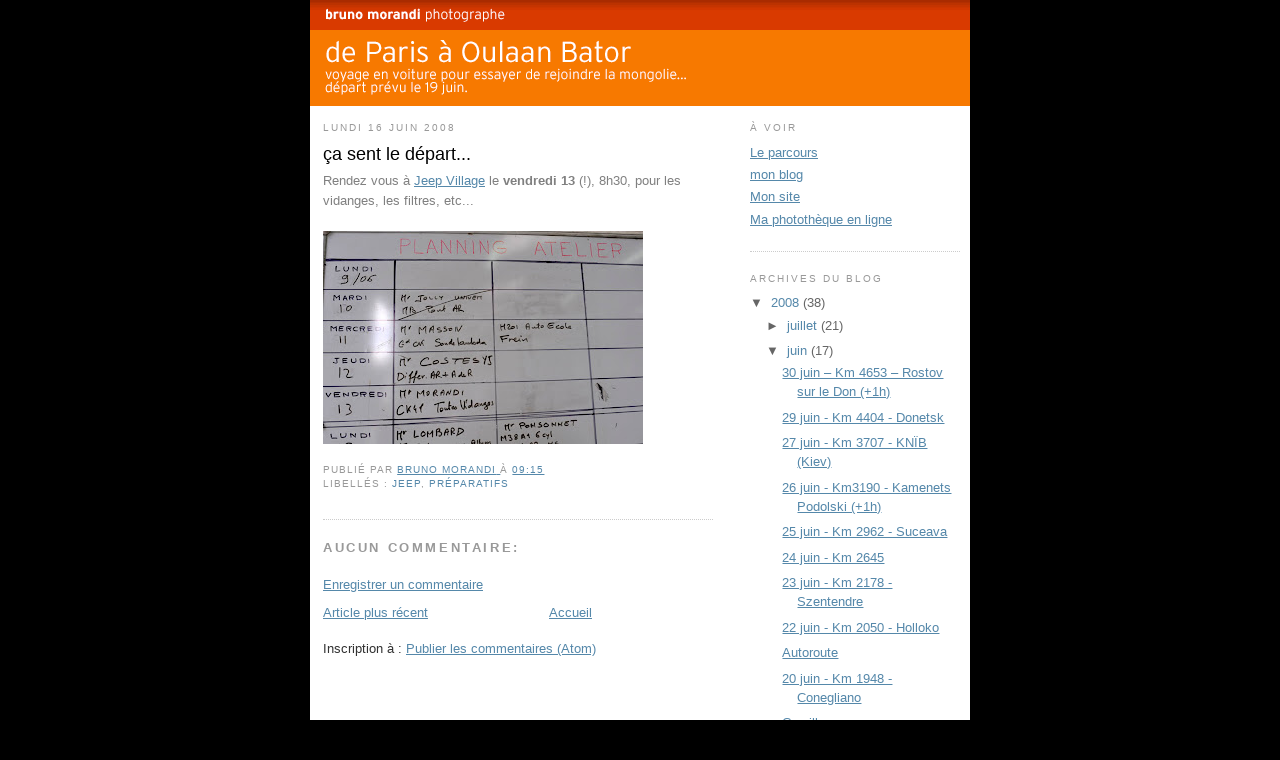

--- FILE ---
content_type: text/html; charset=UTF-8
request_url: http://oulanbator.brunomorandi.com/2008/06/sent-le-dpart.html
body_size: 8395
content:
<!DOCTYPE html>
<html dir='ltr' xmlns='http://www.w3.org/1999/xhtml' xmlns:b='http://www.google.com/2005/gml/b' xmlns:data='http://www.google.com/2005/gml/data' xmlns:expr='http://www.google.com/2005/gml/expr'>
<head>
<link href='https://www.blogger.com/static/v1/widgets/2944754296-widget_css_bundle.css' rel='stylesheet' type='text/css'/>
<meta content='text/html; charset=UTF-8' http-equiv='Content-Type'/>
<meta content='blogger' name='generator'/>
<link href='http://oulanbator.brunomorandi.com/favicon.ico' rel='icon' type='image/x-icon'/>
<link href='http://oulanbator.brunomorandi.com/2008/06/sent-le-dpart.html' rel='canonical'/>
<link rel="alternate" type="application/atom+xml" title="de Paris à Oulan Bator - Atom" href="http://oulanbator.brunomorandi.com/feeds/posts/default" />
<link rel="alternate" type="application/rss+xml" title="de Paris à Oulan Bator - RSS" href="http://oulanbator.brunomorandi.com/feeds/posts/default?alt=rss" />
<link rel="service.post" type="application/atom+xml" title="de Paris à Oulan Bator - Atom" href="https://www.blogger.com/feeds/6158675091857856417/posts/default" />

<link rel="alternate" type="application/atom+xml" title="de Paris à Oulan Bator - Atom" href="http://oulanbator.brunomorandi.com/feeds/9057060324264135760/comments/default" />
<!--Can't find substitution for tag [blog.ieCssRetrofitLinks]-->
<link href='https://blogger.googleusercontent.com/img/b/R29vZ2xl/AVvXsEgkdmTDAHG6VNXo5pAYh4Itot4QplWDvwOdFjGSiLumEfW293cB9uz96wGtuT9xFGxm07WO0e_iA1v4A4lkyL-AKyth3Q7fgIzEcwiTiqbWd197SZci-6nO8KaBi7OjbEICKNWFQ4O9zxKQ/s320/_BRU7227.JPG' rel='image_src'/>
<meta content='http://oulanbator.brunomorandi.com/2008/06/sent-le-dpart.html' property='og:url'/>
<meta content='ça sent le départ...' property='og:title'/>
<meta content='Rendez vous à Jeep Village   le v endredi 13  (!), 8h30, pour les vidanges, les filtres, etc...' property='og:description'/>
<meta content='https://blogger.googleusercontent.com/img/b/R29vZ2xl/AVvXsEgkdmTDAHG6VNXo5pAYh4Itot4QplWDvwOdFjGSiLumEfW293cB9uz96wGtuT9xFGxm07WO0e_iA1v4A4lkyL-AKyth3Q7fgIzEcwiTiqbWd197SZci-6nO8KaBi7OjbEICKNWFQ4O9zxKQ/w1200-h630-p-k-no-nu/_BRU7227.JPG' property='og:image'/>
<title>de Paris à Oulan Bator: ça sent le départ...</title>
<style id='page-skin-1' type='text/css'><!--
/*
-----------------------------------------------
Blogger Template Style
Name:     Minima
Designer: Douglas Bowman
URL:      www.stopdesign.com
Date:     26 Feb 2004
Updated by: Blogger Team
----------------------------------------------- */
/* Variable definitions
====================
<Variable name="bgcolor" description="Page Background Color"
type="color" default="#fff">
<Variable name="textcolor" description="Text Color"
type="color" default="#333">
<Variable name="linkcolor" description="Link Color"
type="color" default="#58a">
<Variable name="pagetitlecolor" description="Blog Title Color"
type="color" default="#666">
<Variable name="descriptioncolor" description="Blog Description Color"
type="color" default="#999">
<Variable name="titlecolor" description="Post Title Color"
type="color" default="#c60">
<Variable name="bordercolor" description="Border Color"
type="color" default="#ccc">
<Variable name="sidebarcolor" description="Sidebar Title Color"
type="color" default="#999">
<Variable name="sidebartextcolor" description="Sidebar Text Color"
type="color" default="#666">
<Variable name="visitedlinkcolor" description="Visited Link Color"
type="color" default="#999">
<Variable name="bodyfont" description="Text Font"
type="font" default="normal normal 100% Georgia, Serif">
<Variable name="headerfont" description="Sidebar Title Font"
type="font"
default="normal normal 78% 'Trebuchet MS',Trebuchet,Arial,Verdana,Sans-serif">
<Variable name="pagetitlefont" description="Blog Title Font"
type="font"
default="normal normal 200% Georgia, Serif">
<Variable name="descriptionfont" description="Blog Description Font"
type="font"
default="normal normal 78% 'Trebuchet MS', Trebuchet, Arial, Verdana, Sans-serif">
<Variable name="postfooterfont" description="Post Footer Font"
type="font"
default="normal normal 78% 'Trebuchet MS', Trebuchet, Arial, Verdana, Sans-serif">
<Variable name="startSide" description="Side where text starts in blog language"
type="automatic" default="left">
<Variable name="endSide" description="Side where text ends in blog language"
type="automatic" default="right">
*/
/* Use this with templates/template-twocol.html */
#navbar-iframe {
height:0px;
visibility:hidden;
display:none
}
body {
background: #000;
margin:0;
color:#333333;
font:x-small Georgia Serif;
font-size/* */:/**/small;
font-size: /**/small;
text-align: center;
}
#wrap2 {
background-color: white;
}
a:link {
color:#5588aa;
text-decoration: underline;
}
a:visited {
color:#999999;
text-decoration: underline;
}
a:hover {
color:#000000;
text-decoration:underline;
}
a img {
border-width:0;
}
/* Header
-----------------------------------------------
*/
#header-wrapper {
width:660px;
margin:0 0 0px;
border:0px;
padding: 0;
}
#header-inner {
background-position: center;
margin-left: auto;
margin-right: auto;
}
#header {
margin: 0;
text-align: center;
color:#666666;
border-style: none;
padding: 0;
width: 660px;
background-color: #d93a00;
}
#header h1 {
margin:5px 5px 0;
padding:15px 20px .25em;
line-height:1.2em;
text-transform:uppercase;
letter-spacing:.2em;
font: normal normal 200% Trebuchet, Trebuchet MS, Arial, sans-serif;
}
#header a {
color:#666666;
text-decoration:none;
}
#header a:hover {
color:#666666;
}
#header .description {
margin:0 5px 5px;
padding:0 20px 15px;
max-width:700px;
text-transform:uppercase;
letter-spacing:.2em;
line-height: 1.4em;
font: normal normal 78% 'Trebuchet MS', Trebuchet, Arial, Verdana, Sans-serif;
color: #999999;
}
#header img {
margin-left: auto;
margin-right: auto;
}
/* Outer-Wrapper
----------------------------------------------- */
#outer-wrapper {
width: 660px;
margin:0 auto;
padding: 0 0 10px;
text-align:left;
font: normal normal 100% Trebuchet, Trebuchet MS, Arial, sans-serif;
background: url(http://www.brunomorandi.com/blog/i/fond.gif) repeat-y;
}
#main-wrapper {
width: 390px;
float: left;
word-wrap: break-word; /* fix for long text breaking sidebar float in IE */
overflow: hidden;
background: url(http://www.brunomorandi.com/blog/i/ombre.gif) repeat-y right;
padding-right: 15px;
padding-left: 13px;
height: auto;
padding-bottom: 60%;
}
#sidebar-wrapper {
width: 220px;
float: right;
word-wrap: break-word; /* fix for long text breaking sidebar float in IE */
overflow: hidden;
}
/* Headings
----------------------------------------------- */
h2 {
margin:1.5em 0 .75em;
font:normal normal 78% 'Trebuchet MS',Trebuchet,Arial,Verdana,Sans-serif;
line-height: 1.4em;
text-transform:uppercase;
letter-spacing:.2em;
color:#999999;
}
/* Posts
-----------------------------------------------
*/
h2.date-header {
margin: 1.5em 0 .5em;
}
.post {
margin:.5em 0 1.5em;
border-bottom:1px dotted #cccccc;
padding-bottom:1.5em;
}
.post h3 {
margin:.25em 0 0;
padding:0 0 4px;
font-size:140%;
font-weight:normal;
line-height:1.4em;
color:#000000;
}
.post h3 a, .post h3 a:visited, .post h3 strong {
display:block;
text-decoration:none;
color:#000000;
font-weight:normal;
}
.post h3 strong, .post h3 a:hover {
color:#333333;
}
.post-body {
margin:0 0 .75em;
line-height:1.6em;
color: gray;
clear: none;
}
.post-body blockquote {
line-height:1.3em;
}
.post-footer {
margin: .75em 0;
color:#999999;
text-transform:uppercase;
letter-spacing:.1em;
font: normal normal 78% 'Trebuchet MS', Trebuchet, Arial, Verdana, Sans-serif;
line-height: 1.4em;
}
.comment-link {
margin-left:.6em;
}
div.post-footer-line.post-footer-line-1 {
text-decoration: none;
}
#Blog1 div.blog-posts.hfeed div.post.hentry.uncustomized-post-template div.post-footer div.post-footer-line.post-footer-line-2 span.post-labels a {
text-decoration: none;
}
#Blog1 div.blog-posts.hfeed div.post.hentry.uncustomized-post-template div.post-footer div.post-footer-line.post-footer-line-1 span.post-timestamp a.timestamp-link abbr.published {
text-decoration: none;
}
.post img {
padding: 0 70px 0 0;
border-style: none;
}
.post blockquote {
margin:1em 20px;
}
.post blockquote p {
margin:.75em 0;
}
/* Comments
----------------------------------------------- */
#comments h4 {
margin:1em 0;
font-weight: bold;
line-height: 1.4em;
text-transform:uppercase;
letter-spacing:.2em;
color: #999999;
}
#comments-block {
margin:1em 0 1.5em;
line-height:1.6em;
}
#comments-block .comment-author {
margin:.5em 0;
}
#comments-block .comment-body {
margin:.25em 0 0;
}
#comments-block .comment-footer {
margin:-.25em 0 2em;
line-height: 1.4em;
text-transform:uppercase;
letter-spacing:.1em;
}
#comments-block .comment-body p {
margin:0 0 .75em;
}
.deleted-comment {
font-style:italic;
color:gray;
}
#blog-pager-newer-link {
float: left;
}
#blog-pager-older-link {
float: right;
}
#blog-pager {
text-align: center;
}
.feed-links {
clear: both;
line-height: 2.5em;
}
/* Sidebar Content
----------------------------------------------- */
.sidebar {
color: #666666;
line-height: 1.5em;
width: 210px;
}
.sidebar ul {
list-style:none;
margin:0 0 0;
padding:0 0 0;
}
.sidebar li {
margin:0;
padding-top:0;
padding-right:0;
padding-bottom:.25em;
padding-left:15px;
text-indent:-15px;
line-height:1.5em;
}
.sidebar .widget, .main .widget {
border-bottom:1px dotted #cccccc;
margin:0 0 1.5em;
padding:0 0 1.5em;
}
.main .Blog {
border-bottom-width: 0;
}
/* Profile
----------------------------------------------- */
.profile-img {
float: left;
margin-top: 0;
margin-right: 5px;
margin-bottom: 5px;
margin-left: 0;
padding: 4px;
border: 1px solid #cccccc;
}
.profile-data {
margin:0;
text-transform:uppercase;
letter-spacing:.1em;
font: normal normal 78% 'Trebuchet MS', Trebuchet, Arial, Verdana, Sans-serif;
color: #999999;
font-weight: bold;
line-height: 1.6em;
}
.profile-datablock {
margin:.5em 0 .5em;
}
.profile-textblock {
margin: 0.5em 0;
line-height: 1.6em;
}
.profile-link {
font: normal normal 78% 'Trebuchet MS', Trebuchet, Arial, Verdana, Sans-serif;
text-transform: uppercase;
letter-spacing: .1em;
}
#Profile1 div.widget-content a.profile-link {
text-decoration: none;
}
/* Footer
----------------------------------------------- */
#footer {
width:660px;
clear:both;
margin:0 auto;
padding-top:15px;
line-height: 1.6em;
text-transform:uppercase;
letter-spacing:.1em;
text-align: center;
height: 167px;
background: url(http://www.brunomorandi.com/blog/i/footer.jpg) repeat-x 0 top;
}
#Label1 div.widget-content ul li a {
text-decoration: none;
}
div.status-msg-hidden {
display: none;
}
div.status-msg-body {
width: 388px;
position: relative;
display: block;
clear: left;
background: #e9e9e9 url(http://www.brunomorandi.com/blog/i/altombre.gif) repeat-y right;
float: left;
}

--></style>
<link href='https://www.blogger.com/dyn-css/authorization.css?targetBlogID=6158675091857856417&amp;zx=34fcb508-db52-4e9b-866d-84322939781e' media='none' onload='if(media!=&#39;all&#39;)media=&#39;all&#39;' rel='stylesheet'/><noscript><link href='https://www.blogger.com/dyn-css/authorization.css?targetBlogID=6158675091857856417&amp;zx=34fcb508-db52-4e9b-866d-84322939781e' rel='stylesheet'/></noscript>
<meta name='google-adsense-platform-account' content='ca-host-pub-1556223355139109'/>
<meta name='google-adsense-platform-domain' content='blogspot.com'/>

</head>
<body>
<div class='navbar section' id='navbar'><div class='widget Navbar' data-version='1' id='Navbar1'><script type="text/javascript">
    function setAttributeOnload(object, attribute, val) {
      if(window.addEventListener) {
        window.addEventListener('load',
          function(){ object[attribute] = val; }, false);
      } else {
        window.attachEvent('onload', function(){ object[attribute] = val; });
      }
    }
  </script>
<div id="navbar-iframe-container"></div>
<script type="text/javascript" src="https://apis.google.com/js/platform.js"></script>
<script type="text/javascript">
      gapi.load("gapi.iframes:gapi.iframes.style.bubble", function() {
        if (gapi.iframes && gapi.iframes.getContext) {
          gapi.iframes.getContext().openChild({
              url: 'https://www.blogger.com/navbar/6158675091857856417?po\x3d9057060324264135760\x26origin\x3dhttp://oulanbator.brunomorandi.com',
              where: document.getElementById("navbar-iframe-container"),
              id: "navbar-iframe"
          });
        }
      });
    </script><script type="text/javascript">
(function() {
var script = document.createElement('script');
script.type = 'text/javascript';
script.src = '//pagead2.googlesyndication.com/pagead/js/google_top_exp.js';
var head = document.getElementsByTagName('head')[0];
if (head) {
head.appendChild(script);
}})();
</script>
</div></div>
<div id='outer-wrapper'><div id='wrap2'>
<!-- skip links for text browsers -->
<span id='skiplinks' style='display:none;'>
<a href='#main'>skip to main </a> |
      <a href='#sidebar'>skip to sidebar</a>
</span>
<div id='header-wrapper'>
<div class='header section' id='header'><div class='widget Header' data-version='1' id='Header1'>
<div id='header-inner'>
<a href='http://oulanbator.brunomorandi.com/' style='display: block'>
<img alt='de Paris à Oulan Bator' height='106px; ' id='Header1_headerimg' src='https://blogger.googleusercontent.com/img/b/R29vZ2xl/AVvXsEgnj-_sgCXXJrXk3Hu_6XHuq3M0ZfQfVBrK7jKfYmHCaV-xDbfVg7BspF3pglPxkYr2Y0ZFOfiEd9ki3tG4tyY71SN1mACiWDFeI6Q28h6s1sxrO6B2UOdxbKS_WqdTUEjEbSNiK72Ubf-t/s1600-r/blog.gif' style='display: block' width='660px; '/>
</a>
</div>
</div></div>
</div>
<div id='content-wrapper'>
<div id='crosscol-wrapper' style='text-align:center'>
<div class='crosscol no-items section' id='crosscol'></div>
</div>
<div id='main-wrapper'>
<div class='main section' id='main'><div class='widget Blog' data-version='1' id='Blog1'>
<div class='blog-posts hfeed'>

          <div class="date-outer">
        
<h2 class='date-header'><span>lundi 16 juin 2008</span></h2>

          <div class="date-posts">
        
<div class='post-outer'>
<div class='post hentry uncustomized-post-template' itemprop='blogPost' itemscope='itemscope' itemtype='http://schema.org/BlogPosting'>
<meta content='https://blogger.googleusercontent.com/img/b/R29vZ2xl/AVvXsEgkdmTDAHG6VNXo5pAYh4Itot4QplWDvwOdFjGSiLumEfW293cB9uz96wGtuT9xFGxm07WO0e_iA1v4A4lkyL-AKyth3Q7fgIzEcwiTiqbWd197SZci-6nO8KaBi7OjbEICKNWFQ4O9zxKQ/s320/_BRU7227.JPG' itemprop='image_url'/>
<meta content='6158675091857856417' itemprop='blogId'/>
<meta content='9057060324264135760' itemprop='postId'/>
<a name='9057060324264135760'></a>
<h3 class='post-title entry-title' itemprop='name'>
ça sent le départ...
</h3>
<div class='post-header'>
<div class='post-header-line-1'></div>
</div>
<div class='post-body entry-content' id='post-body-9057060324264135760' itemprop='description articleBody'>
Rendez vous à <a href="http://www.jeepvillage.com">Jeep Village</a>  le <span class="Apple-style-span" style="font-weight: bold;">v</span><span class="Apple-style-span" style="font-weight: bold;">endredi 13</span> (!), 8h30, pour les vidanges, les filtres, etc...<br /><br /><a href="https://blogger.googleusercontent.com/img/b/R29vZ2xl/AVvXsEgkdmTDAHG6VNXo5pAYh4Itot4QplWDvwOdFjGSiLumEfW293cB9uz96wGtuT9xFGxm07WO0e_iA1v4A4lkyL-AKyth3Q7fgIzEcwiTiqbWd197SZci-6nO8KaBi7OjbEICKNWFQ4O9zxKQ/s1600-h/_BRU7227.JPG" onblur="try {parent.deselectBloggerImageGracefully();} catch(e) {}"><img alt="" border="0" id="BLOGGER_PHOTO_ID_5212514487345888178" src="https://blogger.googleusercontent.com/img/b/R29vZ2xl/AVvXsEgkdmTDAHG6VNXo5pAYh4Itot4QplWDvwOdFjGSiLumEfW293cB9uz96wGtuT9xFGxm07WO0e_iA1v4A4lkyL-AKyth3Q7fgIzEcwiTiqbWd197SZci-6nO8KaBi7OjbEICKNWFQ4O9zxKQ/s320/_BRU7227.JPG" style="margin: 0pt 10px 10px 0pt; float: left; cursor: pointer;" /></a>
<div style='clear: both;'></div>
</div>
<div class='post-footer'>
<div class='post-footer-line post-footer-line-1'>
<span class='post-author vcard'>
Publié par
<span class='fn' itemprop='author' itemscope='itemscope' itemtype='http://schema.org/Person'>
<meta content='https://www.blogger.com/profile/00481010106875715784' itemprop='url'/>
<a class='g-profile' href='https://www.blogger.com/profile/00481010106875715784' rel='author' title='author profile'>
<span itemprop='name'>bruno morandi</span>
</a>
</span>
</span>
<span class='post-timestamp'>
à
<meta content='http://oulanbator.brunomorandi.com/2008/06/sent-le-dpart.html' itemprop='url'/>
<a class='timestamp-link' href='http://oulanbator.brunomorandi.com/2008/06/sent-le-dpart.html' rel='bookmark' title='permanent link'><abbr class='published' itemprop='datePublished' title='2008-06-16T09:15:00-07:00'>09:15</abbr></a>
</span>
<span class='post-comment-link'>
</span>
<span class='post-icons'>
<span class='item-control blog-admin pid-375677151'>
<a href='https://www.blogger.com/post-edit.g?blogID=6158675091857856417&postID=9057060324264135760&from=pencil' title='Modifier l&#39;article'>
<img alt='' class='icon-action' height='18' src='https://resources.blogblog.com/img/icon18_edit_allbkg.gif' width='18'/>
</a>
</span>
</span>
<div class='post-share-buttons goog-inline-block'>
</div>
</div>
<div class='post-footer-line post-footer-line-2'>
<span class='post-labels'>
Libellés :
<a href='http://oulanbator.brunomorandi.com/search/label/Jeep' rel='tag'>Jeep</a>,
<a href='http://oulanbator.brunomorandi.com/search/label/pr%C3%A9paratifs' rel='tag'>préparatifs</a>
</span>
</div>
<div class='post-footer-line post-footer-line-3'>
<span class='post-location'>
</span>
</div>
</div>
</div>
<div class='comments' id='comments'>
<a name='comments'></a>
<h4>Aucun commentaire:</h4>
<div id='Blog1_comments-block-wrapper'>
<dl class='avatar-comment-indent' id='comments-block'>
</dl>
</div>
<p class='comment-footer'>
<a href='https://www.blogger.com/comment/fullpage/post/6158675091857856417/9057060324264135760' onclick=''>Enregistrer un commentaire</a>
</p>
</div>
</div>

        </div></div>
      
</div>
<div class='blog-pager' id='blog-pager'>
<span id='blog-pager-newer-link'>
<a class='blog-pager-newer-link' href='http://oulanbator.brunomorandi.com/2008/06/cest-la-noir-gauche.html' id='Blog1_blog-pager-newer-link' title='Article plus récent'>Article plus récent</a>
</span>
<a class='home-link' href='http://oulanbator.brunomorandi.com/'>Accueil</a>
</div>
<div class='clear'></div>
<div class='post-feeds'>
<div class='feed-links'>
Inscription à :
<a class='feed-link' href='http://oulanbator.brunomorandi.com/feeds/9057060324264135760/comments/default' target='_blank' type='application/atom+xml'>Publier les commentaires (Atom)</a>
</div>
</div>
</div></div>
</div>
<div id='sidebar-wrapper'>
<div class='sidebar section' id='sidebar'><div class='widget LinkList' data-version='1' id='LinkList1'>
<h2>À voir</h2>
<div class='widget-content'>
<ul>
<li><a href='http://maps.google.fr/maps/ms?ie=UTF8&hl=fr&msa=0&msid=108903326665320869187.00045033f1618fb7969ef&ll=45.213004,55.986328&spn=56.804726,166.728516&t=p&z=4'>Le parcours</a></li>
<li><a href='http://blog.brunomorandi.com/'>mon blog</a></li>
<li><a href='http://www.brunomorandi.com/'>Mon site</a></li>
<li><a href='http://phototheque.brunomorandi.com/'>Ma photothèque en ligne</a></li>
</ul>
<div class='clear'></div>
</div>
</div><div class='widget BlogArchive' data-version='1' id='BlogArchive1'>
<h2>Archives du blog</h2>
<div class='widget-content'>
<div id='ArchiveList'>
<div id='BlogArchive1_ArchiveList'>
<ul class='hierarchy'>
<li class='archivedate expanded'>
<a class='toggle' href='javascript:void(0)'>
<span class='zippy toggle-open'>

        &#9660;&#160;
      
</span>
</a>
<a class='post-count-link' href='http://oulanbator.brunomorandi.com/2008/'>
2008
</a>
<span class='post-count' dir='ltr'>(38)</span>
<ul class='hierarchy'>
<li class='archivedate collapsed'>
<a class='toggle' href='javascript:void(0)'>
<span class='zippy'>

        &#9658;&#160;
      
</span>
</a>
<a class='post-count-link' href='http://oulanbator.brunomorandi.com/2008/07/'>
juillet
</a>
<span class='post-count' dir='ltr'>(21)</span>
</li>
</ul>
<ul class='hierarchy'>
<li class='archivedate expanded'>
<a class='toggle' href='javascript:void(0)'>
<span class='zippy toggle-open'>

        &#9660;&#160;
      
</span>
</a>
<a class='post-count-link' href='http://oulanbator.brunomorandi.com/2008/06/'>
juin
</a>
<span class='post-count' dir='ltr'>(17)</span>
<ul class='posts'>
<li><a href='http://oulanbator.brunomorandi.com/2008/06/30-juin-km-4653-rostov-sur-le-don_30.html'>30 juin &#8211; Km 4653 &#8211; Rostov sur le Don (+1h)</a></li>
<li><a href='http://oulanbator.brunomorandi.com/2008/06/29-juin-km-4404-donetsk.html'>29 juin - Km 4404 - Donetsk</a></li>
<li><a href='http://oulanbator.brunomorandi.com/2008/06/27-juin-km-3707-knb-kiev.html'>27 juin - Km 3707 - KNÏB (Kiev)</a></li>
<li><a href='http://oulanbator.brunomorandi.com/2008/06/26-juin-km3190-kamenets-podolski.html'>26 juin - Km3190 - Kamenets Podolski (+1h)</a></li>
<li><a href='http://oulanbator.brunomorandi.com/2008/06/25-juin-km-2962-suceava.html'>25 juin - Km 2962 - Suceava</a></li>
<li><a href='http://oulanbator.brunomorandi.com/2008/06/roumanie.html'>24 juin - Km 2645</a></li>
<li><a href='http://oulanbator.brunomorandi.com/2008/06/szentendre.html'>23 juin - Km 2178 - Szentendre</a></li>
<li><a href='http://oulanbator.brunomorandi.com/2008/06/holloko-hongrie.html'>22 juin - Km 2050 - Holloko</a></li>
<li><a href='http://oulanbator.brunomorandi.com/2008/06/autoroute.html'>Autoroute</a></li>
<li><a href='http://oulanbator.brunomorandi.com/2008/06/douanes-suisse.html'>20 juin - Km 1948 - Conegliano</a></li>
<li><a href='http://oulanbator.brunomorandi.com/2008/06/camille.html'>Camille</a></li>
<li><a href='http://oulanbator.brunomorandi.com/2008/06/cette-fois-ci-cest-parti-finalement-par.html'>Top départ !</a></li>
<li><a href='http://oulanbator.brunomorandi.com/2008/06/dday.html'>DDay</a></li>
<li><a href='http://oulanbator.brunomorandi.com/2008/06/point-darrive-prvu_17.html'>Point d&#39;arrivée prévu...</a></li>
<li><a href='http://oulanbator.brunomorandi.com/2008/06/point-de-dpart_111.html'>Point de départ</a></li>
<li><a href='http://oulanbator.brunomorandi.com/2008/06/cest-la-noir-gauche.html'>c&#39;est la noire à gauche....</a></li>
<li><a href='http://oulanbator.brunomorandi.com/2008/06/sent-le-dpart.html'>ça sent le départ...</a></li>
</ul>
</li>
</ul>
</li>
</ul>
</div>
</div>
<div class='clear'></div>
</div>
</div><div class='widget Label' data-version='1' id='Label1'>
<h2>mots-clés</h2>
<div class='widget-content list-label-widget-content'>
<ul>
<li>
<a dir='ltr' href='http://oulanbator.brunomorandi.com/search/label/Arriv%C3%A9e'>Arrivée</a>
</li>
<li>
<a dir='ltr' href='http://oulanbator.brunomorandi.com/search/label/Baikal'>Baikal</a>
</li>
<li>
<a dir='ltr' href='http://oulanbator.brunomorandi.com/search/label/Bouriatie'>Bouriatie</a>
</li>
<li>
<a dir='ltr' href='http://oulanbator.brunomorandi.com/search/label/Camille'>Camille</a>
</li>
<li>
<a dir='ltr' href='http://oulanbator.brunomorandi.com/search/label/D%C3%A9part'>Départ</a>
</li>
<li>
<a dir='ltr' href='http://oulanbator.brunomorandi.com/search/label/Douane'>Douane</a>
</li>
<li>
<a dir='ltr' href='http://oulanbator.brunomorandi.com/search/label/Google%20Earth'>Google Earth</a>
</li>
<li>
<a dir='ltr' href='http://oulanbator.brunomorandi.com/search/label/Hongrie'>Hongrie</a>
</li>
<li>
<a dir='ltr' href='http://oulanbator.brunomorandi.com/search/label/Jeep'>Jeep</a>
</li>
<li>
<a dir='ltr' href='http://oulanbator.brunomorandi.com/search/label/Mongolie'>Mongolie</a>
</li>
<li>
<a dir='ltr' href='http://oulanbator.brunomorandi.com/search/label/Oural'>Oural</a>
</li>
<li>
<a dir='ltr' href='http://oulanbator.brunomorandi.com/search/label/Parcours'>Parcours</a>
</li>
<li>
<a dir='ltr' href='http://oulanbator.brunomorandi.com/search/label/Paris'>Paris</a>
</li>
<li>
<a dir='ltr' href='http://oulanbator.brunomorandi.com/search/label/pr%C3%A9paratifs'>préparatifs</a>
</li>
<li>
<a dir='ltr' href='http://oulanbator.brunomorandi.com/search/label/Roumanie'>Roumanie</a>
</li>
<li>
<a dir='ltr' href='http://oulanbator.brunomorandi.com/search/label/RUSSIE'>RUSSIE</a>
</li>
<li>
<a dir='ltr' href='http://oulanbator.brunomorandi.com/search/label/Siberie'>Siberie</a>
</li>
<li>
<a dir='ltr' href='http://oulanbator.brunomorandi.com/search/label/Ukraine'>Ukraine</a>
</li>
</ul>
<div class='clear'></div>
</div>
</div><div class='widget Profile' data-version='1' id='Profile1'>
<h2>Qui êtes-vous ?</h2>
<div class='widget-content'>
<dl class='profile-datablock'>
<dt class='profile-data'>
<a class='profile-name-link g-profile' href='https://www.blogger.com/profile/00481010106875715784' rel='author' style='background-image: url(//www.blogger.com/img/logo-16.png);'>
bruno morandi
</a>
</dt>
<dd class='profile-textblock'>Photographe voyageur</dd>
</dl>
<a class='profile-link' href='https://www.blogger.com/profile/00481010106875715784' rel='author'>Afficher mon profil complet</a>
<div class='clear'></div>
</div>
</div></div>
</div>
<!-- spacer for skins that want sidebar and main to be the same height-->
<div class='clear'>&#160;</div>
</div>
<!-- end content-wrapper -->
<div id='footer-wrapper'>
<div class='footer no-items section' id='footer'></div>
</div>
</div></div>
<!-- end outer-wrapper -->

<script type="text/javascript" src="https://www.blogger.com/static/v1/widgets/3845888474-widgets.js"></script>
<script type='text/javascript'>
window['__wavt'] = 'AOuZoY5qcaIR878YABEVCoJ6-t4IMkw8Ew:1768475258074';_WidgetManager._Init('//www.blogger.com/rearrange?blogID\x3d6158675091857856417','//oulanbator.brunomorandi.com/2008/06/sent-le-dpart.html','6158675091857856417');
_WidgetManager._SetDataContext([{'name': 'blog', 'data': {'blogId': '6158675091857856417', 'title': 'de Paris \xe0 Oulan Bator', 'url': 'http://oulanbator.brunomorandi.com/2008/06/sent-le-dpart.html', 'canonicalUrl': 'http://oulanbator.brunomorandi.com/2008/06/sent-le-dpart.html', 'homepageUrl': 'http://oulanbator.brunomorandi.com/', 'searchUrl': 'http://oulanbator.brunomorandi.com/search', 'canonicalHomepageUrl': 'http://oulanbator.brunomorandi.com/', 'blogspotFaviconUrl': 'http://oulanbator.brunomorandi.com/favicon.ico', 'bloggerUrl': 'https://www.blogger.com', 'hasCustomDomain': true, 'httpsEnabled': false, 'enabledCommentProfileImages': true, 'gPlusViewType': 'FILTERED_POSTMOD', 'adultContent': false, 'analyticsAccountNumber': '', 'encoding': 'UTF-8', 'locale': 'fr', 'localeUnderscoreDelimited': 'fr', 'languageDirection': 'ltr', 'isPrivate': false, 'isMobile': false, 'isMobileRequest': false, 'mobileClass': '', 'isPrivateBlog': false, 'isDynamicViewsAvailable': true, 'feedLinks': '\x3clink rel\x3d\x22alternate\x22 type\x3d\x22application/atom+xml\x22 title\x3d\x22de Paris \xe0 Oulan Bator - Atom\x22 href\x3d\x22http://oulanbator.brunomorandi.com/feeds/posts/default\x22 /\x3e\n\x3clink rel\x3d\x22alternate\x22 type\x3d\x22application/rss+xml\x22 title\x3d\x22de Paris \xe0 Oulan Bator - RSS\x22 href\x3d\x22http://oulanbator.brunomorandi.com/feeds/posts/default?alt\x3drss\x22 /\x3e\n\x3clink rel\x3d\x22service.post\x22 type\x3d\x22application/atom+xml\x22 title\x3d\x22de Paris \xe0 Oulan Bator - Atom\x22 href\x3d\x22https://www.blogger.com/feeds/6158675091857856417/posts/default\x22 /\x3e\n\n\x3clink rel\x3d\x22alternate\x22 type\x3d\x22application/atom+xml\x22 title\x3d\x22de Paris \xe0 Oulan Bator - Atom\x22 href\x3d\x22http://oulanbator.brunomorandi.com/feeds/9057060324264135760/comments/default\x22 /\x3e\n', 'meTag': '', 'adsenseHostId': 'ca-host-pub-1556223355139109', 'adsenseHasAds': false, 'adsenseAutoAds': false, 'boqCommentIframeForm': true, 'loginRedirectParam': '', 'view': '', 'dynamicViewsCommentsSrc': '//www.blogblog.com/dynamicviews/4224c15c4e7c9321/js/comments.js', 'dynamicViewsScriptSrc': '//www.blogblog.com/dynamicviews/877a97a3d306fbc3', 'plusOneApiSrc': 'https://apis.google.com/js/platform.js', 'disableGComments': true, 'interstitialAccepted': false, 'sharing': {'platforms': [{'name': 'Obtenir le lien', 'key': 'link', 'shareMessage': 'Obtenir le lien', 'target': ''}, {'name': 'Facebook', 'key': 'facebook', 'shareMessage': 'Partager sur Facebook', 'target': 'facebook'}, {'name': 'BlogThis!', 'key': 'blogThis', 'shareMessage': 'BlogThis!', 'target': 'blog'}, {'name': 'X', 'key': 'twitter', 'shareMessage': 'Partager sur X', 'target': 'twitter'}, {'name': 'Pinterest', 'key': 'pinterest', 'shareMessage': 'Partager sur Pinterest', 'target': 'pinterest'}, {'name': 'E-mail', 'key': 'email', 'shareMessage': 'E-mail', 'target': 'email'}], 'disableGooglePlus': true, 'googlePlusShareButtonWidth': 0, 'googlePlusBootstrap': '\x3cscript type\x3d\x22text/javascript\x22\x3ewindow.___gcfg \x3d {\x27lang\x27: \x27fr\x27};\x3c/script\x3e'}, 'hasCustomJumpLinkMessage': false, 'jumpLinkMessage': 'Lire la suite', 'pageType': 'item', 'postId': '9057060324264135760', 'postImageThumbnailUrl': 'https://blogger.googleusercontent.com/img/b/R29vZ2xl/AVvXsEgkdmTDAHG6VNXo5pAYh4Itot4QplWDvwOdFjGSiLumEfW293cB9uz96wGtuT9xFGxm07WO0e_iA1v4A4lkyL-AKyth3Q7fgIzEcwiTiqbWd197SZci-6nO8KaBi7OjbEICKNWFQ4O9zxKQ/s72-c/_BRU7227.JPG', 'postImageUrl': 'https://blogger.googleusercontent.com/img/b/R29vZ2xl/AVvXsEgkdmTDAHG6VNXo5pAYh4Itot4QplWDvwOdFjGSiLumEfW293cB9uz96wGtuT9xFGxm07WO0e_iA1v4A4lkyL-AKyth3Q7fgIzEcwiTiqbWd197SZci-6nO8KaBi7OjbEICKNWFQ4O9zxKQ/s320/_BRU7227.JPG', 'pageName': '\xe7a sent le d\xe9part...', 'pageTitle': 'de Paris \xe0 Oulan Bator: \xe7a sent le d\xe9part...'}}, {'name': 'features', 'data': {}}, {'name': 'messages', 'data': {'edit': 'Modifier', 'linkCopiedToClipboard': 'Lien copi\xe9 dans le presse-papiers\xa0!', 'ok': 'OK', 'postLink': 'Publier le lien'}}, {'name': 'template', 'data': {'name': 'custom', 'localizedName': 'Personnaliser', 'isResponsive': false, 'isAlternateRendering': false, 'isCustom': true}}, {'name': 'view', 'data': {'classic': {'name': 'classic', 'url': '?view\x3dclassic'}, 'flipcard': {'name': 'flipcard', 'url': '?view\x3dflipcard'}, 'magazine': {'name': 'magazine', 'url': '?view\x3dmagazine'}, 'mosaic': {'name': 'mosaic', 'url': '?view\x3dmosaic'}, 'sidebar': {'name': 'sidebar', 'url': '?view\x3dsidebar'}, 'snapshot': {'name': 'snapshot', 'url': '?view\x3dsnapshot'}, 'timeslide': {'name': 'timeslide', 'url': '?view\x3dtimeslide'}, 'isMobile': false, 'title': '\xe7a sent le d\xe9part...', 'description': 'Rendez vous \xe0 Jeep Village   le v endredi 13  (!), 8h30, pour les vidanges, les filtres, etc...', 'featuredImage': 'https://blogger.googleusercontent.com/img/b/R29vZ2xl/AVvXsEgkdmTDAHG6VNXo5pAYh4Itot4QplWDvwOdFjGSiLumEfW293cB9uz96wGtuT9xFGxm07WO0e_iA1v4A4lkyL-AKyth3Q7fgIzEcwiTiqbWd197SZci-6nO8KaBi7OjbEICKNWFQ4O9zxKQ/s320/_BRU7227.JPG', 'url': 'http://oulanbator.brunomorandi.com/2008/06/sent-le-dpart.html', 'type': 'item', 'isSingleItem': true, 'isMultipleItems': false, 'isError': false, 'isPage': false, 'isPost': true, 'isHomepage': false, 'isArchive': false, 'isLabelSearch': false, 'postId': 9057060324264135760}}]);
_WidgetManager._RegisterWidget('_NavbarView', new _WidgetInfo('Navbar1', 'navbar', document.getElementById('Navbar1'), {}, 'displayModeFull'));
_WidgetManager._RegisterWidget('_HeaderView', new _WidgetInfo('Header1', 'header', document.getElementById('Header1'), {}, 'displayModeFull'));
_WidgetManager._RegisterWidget('_BlogView', new _WidgetInfo('Blog1', 'main', document.getElementById('Blog1'), {'cmtInteractionsEnabled': false, 'lightboxEnabled': true, 'lightboxModuleUrl': 'https://www.blogger.com/static/v1/jsbin/252935078-lbx__fr.js', 'lightboxCssUrl': 'https://www.blogger.com/static/v1/v-css/828616780-lightbox_bundle.css'}, 'displayModeFull'));
_WidgetManager._RegisterWidget('_LinkListView', new _WidgetInfo('LinkList1', 'sidebar', document.getElementById('LinkList1'), {}, 'displayModeFull'));
_WidgetManager._RegisterWidget('_BlogArchiveView', new _WidgetInfo('BlogArchive1', 'sidebar', document.getElementById('BlogArchive1'), {'languageDirection': 'ltr', 'loadingMessage': 'Chargement\x26hellip;'}, 'displayModeFull'));
_WidgetManager._RegisterWidget('_LabelView', new _WidgetInfo('Label1', 'sidebar', document.getElementById('Label1'), {}, 'displayModeFull'));
_WidgetManager._RegisterWidget('_ProfileView', new _WidgetInfo('Profile1', 'sidebar', document.getElementById('Profile1'), {}, 'displayModeFull'));
</script>
</body>
</html>